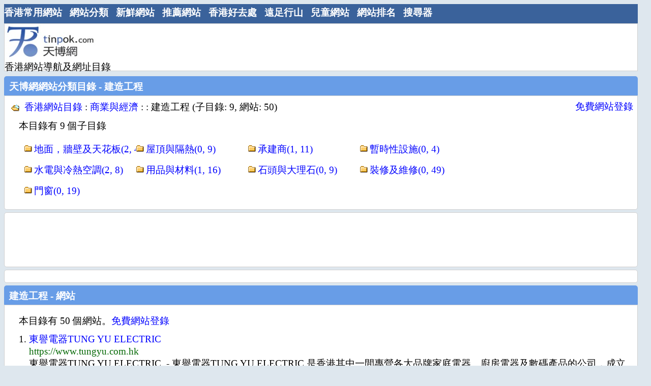

--- FILE ---
content_type: text/html; charset=UTF-8
request_url: https://tinpok.com/list.php?cate_id=347
body_size: 6394
content:
<!DOCTYPE html PUBLIC "-//W3C//DTD XHTML 1.0 Transitional//EN" "http://www.w3.org/TR/xhtml1/DTD/xhtml1-transitional.dtd">
<HTML><!-- InstanceBegin template="/Templates/main.dwt.php" codeOutsideHTMLIsLocked="false" -->
<HEAD>
<link rel="shortcut icon" href="favicon.ico">
<meta http-equiv="Content-Type" content="text/html; charset=utf-8">
<!-- InstanceBeginEditable name="doctitle" -->
<meta http-equiv="Content-Language" content="zh-hk">
<title>香港網站目錄 : 商業與經濟 : 建造工程 - 天博網</title>
<meta name="description" content="建造工程 : 香港網站目錄 : 商業與經濟 : ">
<meta name="keywords" content="建造工程">
  
<meta name="robots" content="index,follow">
<!-- InstanceEndEditable -->
<LINK
href="css/style.css" rel=stylesheet>
<META content="MSHTML 6.00.6000.16441" name="GENERATOR">
<link rel="canonical" href="https://www.tinpok.com/list.php?cate_id=347"/>
<meta name="viewport" content="width=device-width, initial-scale=1">
<meta http-equiv="Content-Language" content="zh-hk">
<!-- InstanceBeginEditable name="head" -->

<!-- InstanceEndEditable -->
</HEAD>
<BODY>
<div id="page">
	<div class="menubar">
              <ul>
                <li><a href="index.php">香港常用網站</a></li>
                <li><a href="list.php">網站分類</a></li>
				<li><a href="newsubmit.php">新鮮網站</a></li>
				<li><a href="suggest.php">推薦網站</a></li>
				<li><a href="family-activity.php">香港好去處</a></li>
				<li><a href="hiking.php">遠足行山</a></li>
				<li><a href="kids-website.php">兒童網站</a></li>
				<li><a href="hktopsite.php">網站排名</a></li>
                <li><a href="search-engine.php">搜尋器</a></li>
				              </ul> 
 </div>
<!-- google_ad_section_start(weight=ignore) --> 
<div id="logo">
    <div id="logoleft">
    <a href="index.php"><img src="images/tinpok_logo3.jpg" alt="天博網 - 香港常用網站導航分類目錄" width="180" height="72" /></a><br />
    香港網站導航及網址目錄
    </div>
    <div id="logoright">
     <script async src="https://pagead2.googlesyndication.com/pagead/js/adsbygoogle.js?client=ca-pub-7432624614927303"
     crossorigin="anonymous"></script>
<!-- page middle banner -->
<ins class="adsbygoogle"
     style="display:inline-block;width:728px;height:90px"
     data-ad-client="ca-pub-7432624614927303"
     data-ad-slot="0202587954"></ins>
<script>
     (adsbygoogle = window.adsbygoogle || []).push({});
</script>
    </div>
</div>
<!-- google_ad_section_end -->	<div id="container">
	<div id="content">
	<!-- Main content -->
	<!-- InstanceBeginEditable name="content" -->
	<div class="itemlist2-top">天博網網站分類目錄 - 建造工程</div>
		<div class="itemlist2">
           		<table cellspacing=0 cellpadding=0 width="100%" border=0>
                  <tbody>
				 <tr height=28><td>
&nbsp;<img src="images/ofldr.gif" width="16" height="16" align="absmiddle">&nbsp; 
				<span class="title">
                <a href="list.php?cate_id=1">香港網站目錄</a> : <a href="list.php?cate_id=12">商業與經濟</a> : <a href="list.php?cate_id="></a> : 建造工程 (子目錄: 9, 網站: 50)  
                    </span><br>
                    
				  </td>
                  <td align="right" valign="top" ><a href="submit-url.php?cate_id=347" class="title">免費網站登錄</a></td>
					</tr>
                  </tbody>
          </table>

<div class="listdesc">本目錄有 9 個子目錄</div>
            					<ol class="category">
														<li><a href="list.php?cate_id=1766" >地面，牆壁及天花板(2, 4)</a>								</li>
								  								<li><a href="list.php?cate_id=1771" >屋頂與隔熱(0, 9)</a>								</li>
								  								<li><a href="list.php?cate_id=1768" >承建商(1, 11)</a>								</li>
								  								<li><a href="list.php?cate_id=1773" >暫時性設施(0, 4)</a>								</li>
								  								<li><a href="list.php?cate_id=1764" >水電與冷熱空調(2, 8)</a>								</li>
								  								<li><a href="list.php?cate_id=1765" >用品與材料(1, 16)</a>								</li>
								  								<li><a href="list.php?cate_id=3682" >石頭與大理石(0, 9)</a>								</li>
								  								<li><a href="list.php?cate_id=1772" >裝修及維修(0, 49)</a>								</li>
								  								<li><a href="list.php?cate_id=1770" >門窗(0, 19)</a>								</li>
								  					  </ol>

                               <!--分類目錄結束-->
		</div>
                <div class="itemlist3">
        <script async src="https://pagead2.googlesyndication.com/pagead/js/adsbygoogle.js?client=ca-pub-7432624614927303"
     crossorigin="anonymous"></script>
<!-- page middle banner -->
<ins class="adsbygoogle"
     style="display:inline-block;width:728px;height:90px"
     data-ad-client="ca-pub-7432624614927303"
     data-ad-slot="0202587954"></ins>
<script>
     (adsbygoogle = window.adsbygoogle || []).push({});
</script>
        </div>
        
           <div class="itemlist3">

             <table width="100%" border="0" cellpadding="2">
                              <tr>
                                <td>           <script type="text/javascript"><!--
							google_ad_client = "ca-pub-7432624614927303";
							/* 336x280, 已建立 2010/7/27 */
							google_ad_slot = "5331784633";
							google_ad_width = 336;
							google_ad_height = 280;
							//-->
							</script>
							<script type="text/javascript"
							src="http://pagead2.googlesyndication.com/pagead/show_ads.js">
							</script></td>
                                <td>           </td>
                              </tr>
             </table>
           </div>   <div class="itemlist2-top">建造工程 - 網站</div>
        <div class="itemlist2">
			  <!--分類網站開始-->
		        
         		<div class="listdesc">本目錄有 50 個網站。<a href="submit-url.php?cate_id=347">免費網站登錄</a></div>
 		        
 					<div class="listurl">
           <ol  start="1">
						                        	                     <li><a href="https://www.tungyu.com.hk" class="title">東譽電器TUNG YU ELECTRIC</a>
                         						 
                                                  	<br /><span class="url">https://www.tungyu.com.hk</span>
							<br />東譽電器TUNG YU ELECTRIC&nbsp; - 東譽電器TUNG YU ELECTRIC 是香港其中一間專營各大品牌家庭電器、廚房電器及數碼產品的公司，成立於2017年，我們一直緊貼市場最新動態，包括其價格以及新產品，從而比較及作詳細分析，務求以最...							                        </li>
 			 				                        	                     <li><a href="https://www.hiphing8788.com" class="title">協興工程發展 Hip Hing｜香港冷氣‧家電安裝、維修、清洗一站式服務</a>
                         						 
                                                  	<br /><span class="url">https://www.hiphing8788.com</span>
							<br />協興工程發展 Hip Hing｜香港冷氣‧家電安裝、維修、清洗一站式服務&nbsp; - 香港專業冷氣機、家用電器安裝、維修與清洗服務。一站式送貨、舊機除舊、安裝到位，明碼實價、無隱藏收費，全港住宅與商用客戶信賴。...							                        </li>
 			 				                        	                     <li><a href="https://daikin-pro.com.hk" class="title">HSAC冷氣維修</a>
                         						 
                                                  	<br /><span class="url">https://daikin-pro.com.hk</span>
							<br />HSAC冷氣維修&nbsp; - 家用機｜商用機｜VRV維修｜專業冷氣維修公司  ｜24小時緊急維修｜即日報價｜最快2小時上門｜...							                        </li>
 			 				                        	                     <li><a href="https://blog.renteasyhk.com" class="title">租機易 RENT EASY</a>
                         						 
                                                  	<br /><span class="url">https://blog.renteasyhk.com</span>
							<br />租機易 RENT EASY&nbsp; - 即時租機價格24小時下單一鍵租機 起重機,混凝土機械,挖泥機,升降台,金屬棚架,發電機,叉車,街燈車, 夾斗車, 吊雞車, 吊車, 剷車, 貓仔, 火轆, 搬機車等可供出租 .....							                        </li>
 			 				                        	                     <li><a href="http://www.cassystems.com" class="title">廣思系統有限公司</a>
                         						 
                                                  	<br /><span class="url">http://www.cassystems.com</span>
							<br />廣思系統有限公司&nbsp; - Sensaphone,TraceTek(Raychem)環境監控報警,漏水漏油報警系統亞洲地區總代理							                        </li>
 			 				                        	                     <li><a href="http://hkciegu.org.hk" class="title">香港建造業總工會</a>
                         						 
                                                  	<br /><span class="url">http://hkciegu.org.hk</span>
							<br />香港建造業總工會&nbsp; -  - 建造業集團工會, 爭取勞工權益, 調處勞資關係, 推廣職業安全與健康。							                        </li>
 			 				                        	                     <li><a href="http://hunghing.yoll.net/" class="title">洪興裝飾有限公司</a>
                         						 
                                                  	<br /><span class="url">http://hunghing.yoll.net/</span>
							<br />洪興裝飾有限公司&nbsp; - - 業務包括工程顧問、承包則樓工程、傢俬生產、訂造及加工、五金、裝飾配件等。...							                        </li>
 			 				                        	                     <li><a href="http://sasa.org.hk" class="title">核准安全稽核師公會有限公司</a>
                         						 
                                                  	<br /><span class="url">http://sasa.org.hk</span>
							<br />核准安全稽核師公會有限公司&nbsp; -  - Safety Management Audit Rating Tool (SMART) is a new version of SMA-CON which was developed by th...							                        </li>
 			 				                        	                     <li><a href="http://www.apbus.com" class="title">ApBus 埃普 Home Automation System</a>
                         						 
                                                  	<br /><span class="url">http://www.apbus.com</span>
							<br />ApBus 埃普 Home Automation System&nbsp; -  - includes lighting control, appliances control, remote control, telephone control, access control,...							                        </li>
 			 				                        	                     <li><a href="http://www.bestproducts.com.hk" class="title">百利製品有限公司</a>
                         						 
                                                  	<br /><span class="url">http://www.bestproducts.com.hk</span>
							<br />百利製品有限公司&nbsp; -  - 風喉風管配件, 風嘴, 風咀, 活性炭隔塵網, 燈罩, 燈盆, 燈具, 出路燈箱, 恆溫恆濕空調系統, 冷氣, 二氧化碳滅火器,軟喉, 玻璃棉. Air grille louvre, carbo...							                        </li>
 			 				                        	                     <li><a href="http://www.bldg-materials.com.hk/" class="title">羅莎聯貿環球建材庫</a>
                         						 
                                                  	<br /><span class="url">http://www.bldg-materials.com.hk/</span>
							<br />羅莎聯貿環球建材庫&nbsp; - - 有關建築與裝潢材料、機械、設備、產品及工程招標等信息及市場動態。							                        </li>
 			 				                        	                     <li><a href="http://www.constructors.com.hk/" class="title">環球工程服務有限公司</a>
                         						 
                                                  	<br /><span class="url">http://www.constructors.com.hk/</span>
							<br />環球工程服務有限公司&nbsp; - - 承造各類鋼結構件、搭建廠房、管道、設備安裝及鐵器工程。							                        </li>
 			 				                        	                     <li><a href="http://www.dorfield.com.hk/" class="title">洪記木業鋼鐵公司</a>
                         						 
                                                  	<br /><span class="url">http://www.dorfield.com.hk/</span>
							<br />洪記木業鋼鐵公司&nbsp; - - 買賣地盤舊板枋、供應環保木料、收購五金廢鐵，夜冷雜貨及機器工具等。...							                        </li>
 			 				                        	                     <li><a href="http://www.ets-testconsult.com" class="title">東業德勤測試顧問有限公司</a>
                         						 
                                                  	<br /><span class="url">http://www.ets-testconsult.com</span>
							<br />東業德勤測試顧問有限公司&nbsp; - - 提供建築物料和材料的試驗服務。							                        </li>
 			 				                        	                     <li><a href="http://www.everconst.com.hk/" class="title">凱發建築公司</a>
                         						 
                                                  	<br /><span class="url">http://www.everconst.com.hk/</span>
							<br />凱發建築公司&nbsp; - - 從事樓宇、教堂、會所之建築、裝修及維修工程等工程服務。							                        </li>
 			 				                        	                     <li><a href="http://www.fanwah.com.hk/" class="title">繁華工程公司</a>
                         						 
                                                  	<br /><span class="url">http://www.fanwah.com.hk/</span>
							<br />繁華工程公司&nbsp; - - 從事建築裝飾工程服務、設備和維修保養。							                        </li>
 			 				                        	                     <li><a href="http://www.fsica.org.hk" class="title">Fire Services Installation Contractors of Hong Kong Ltd.</a>
                         						 
                                                  	<br /><span class="url">http://www.fsica.org.hk</span>
							<br />Fire Services Installation Contractors of Hong Kong Ltd.&nbsp; -  - A non profit company, promoting the interests of fire services installation industry.							                        </li>
 			 				                        	                     <li><a href="http://www.ft.com.hk/" class="title">地基科技有限公司</a>
                         						 
                                                  	<br /><span class="url">http://www.ft.com.hk/</span>
							<br />地基科技有限公司&nbsp; - - 提供地基、土質、地質、物料、環境化學及土壤岩石測試服務。							                        </li>
 			 				                        	                     <li><a href="http://www.gumchun.com.hk" class="title">金駿機械貿易公司</a>
                         						 
                                                  	<br /><span class="url">http://www.gumchun.com.hk</span>
							<br />金駿機械貿易公司&nbsp; -  - 專營日本進口二手建築機械、二手建築機械買賣、租賃、零件銷售、維修及保養服務；服務範圍包括香港、國內、越南、非洲等。...							                        </li>
 			 				                        	                     <li><a href="http://www.hkciegu.org.hk/" class="title">香港建造業總工會</a>
                         						 
                                                  	<br /><span class="url">http://www.hkciegu.org.hk/</span>
							<br />香港建造業總工會&nbsp; - - 建造業集團工會，旨在爭取勞工權益、調處勞資關係、推廣職業安全與健康。...							                        </li>
 			 				                        	                     <li><a href="http://www.hkicm.org.hk/" class="title">香港營造師學會</a>
                         						 
                                                  	<br /><span class="url">http://www.hkicm.org.hk/</span>
							<br />香港營造師學會&nbsp; - (英) - 旨在促進營造業管理優質化。							                        </li>
 			 				                        	                     <li><a href="http://www.hkwm.com/taishung.htm" class="title">大新清拆工程建築材料</a>
                         						 
                                                  	<br /><span class="url">http://www.hkwm.com/taishung.htm</span>
							<br />大新清拆工程建築材料&nbsp; - - 專營清拆及還原工程。							                        </li>
 			 				                        	                     <li><a href="http://www.hopewellholdings.com/" class="title">合和實業有限公司</a>
                         						 
                                                  	<br /><span class="url">http://www.hopewellholdings.com/</span>
							<br />合和實業有限公司&nbsp; - - 主要從事物業發展與投資、發電廠與公路投資項目、酒店經營等業務。							                        </li>
 			 				                        	                     <li><a href="http://www.hsinchong.com/" class="title">新昌集團</a>
                         						 
                                                  	<br /><span class="url">http://www.hsinchong.com/</span>
							<br />新昌集團&nbsp; - - 從事<em>建造工程</em>、房地產發展、物業管理及保險等業務。							                        </li>
 			 				                        	                     <li><a href="http://www.kennyengltd.com.hk/" class="title">堅力交通工程有限公司</a>
                         						 
                                                  	<br /><span class="url">http://www.kennyengltd.com.hk/</span>
							<br />堅力交通工程有限公司&nbsp; - - 從事馬路髹線、伸縮接縫及路面防滑工程。							                        </li>
 			 				                        	                     <li><a href="http://www.klcma.com/" class="title">港龍建築保養公司(防水工程)</a>
                         						 
                                                  	<br /><span class="url">http://www.klcma.com/</span>
							<br />港龍建築保養公司(防水工程)&nbsp; - - 提供防水工程、石屎維修、裂縫灌漿、防水材料、工程有關材料等。							                        </li>
 			 				                        	                     <li><a href="http://www.midiltd.com.hk/" class="title">美特鋁質有限公司</a>
                         						 
                                                  	<br /><span class="url">http://www.midiltd.com.hk/</span>
							<br />美特鋁質有限公司&nbsp; - - 設計、製造及安裝玻璃幕牆，金屬/麻石面板系統、天幕牆、金屬天篷和外牆金屬裝飾系統。...							                        </li>
 			 				                        	                     <li><a href="http://www.obo.com.hk/" class="title">萬國雷迅科技集團有限公司</a>
                         						 
                                                  	<br /><span class="url">http://www.obo.com.hk/</span>
							<br />萬國雷迅科技集團有限公司&nbsp; - - 從事樓宇保修、水電、冷氣、內牆粉飾、裝修設計、檢測等各類工程服務。...							                        </li>
 			 				                        	                     <li><a href="http://www.ocean-leader.com" class="title">中山利德豐造船有限公司</a>
                         						 
                                                  	<br /><span class="url">http://www.ocean-leader.com</span>
							<br />中山利德豐造船有限公司&nbsp; -  - 業務範圍主要包括運油船及化學品船的建造。							                        </li>
 			 				                        	                     <li><a href="http://www.pokee.com.hk/" class="title">寶記工程有限公司</a>
                         						 
                                                  	<br /><span class="url">http://www.pokee.com.hk/</span>
							<br />寶記工程有限公司&nbsp; -  - 從事運動場地建設工程，包括網球場、籃球場及室內運動場等。							                        </li>
 			 				                        	                     <li><a href="http://www.shew.com.hk/" class="title">信興電工工程有限公司</a>
                         						 
                                                  	<br /><span class="url">http://www.shew.com.hk/</span>
							<br />信興電工工程有限公司&nbsp; -  - 經營大廈工程設備及設施，包括建築和室內裝修材料、商用照明系統、空調、通風系統及電子配件等。...							                        </li>
 			 				                        	                     <li><a href="http://www.shuion.com/" class="title">瑞安集團</a>
                         						 
                                                  	<br /><span class="url">http://www.shuion.com/</span>
							<br />瑞安集團&nbsp; - - 從事建築、承建、建材、物業發展及投資業務。							                        </li>
 			 				                        	                     <li><a href="http://www.shuncheong.com.hk/" class="title">順昌電器製品廠有限公司</a>
                         						 
                                                  	<br /><span class="url">http://www.shuncheong.com.hk/</span>
							<br />順昌電器製品廠有限公司&nbsp; -  - 為建築商供應電器製品，製品包括防腐蝕工程配件、管桿、電線箍系統、電路分配箱及地槽等。...							                        </li>
 			 				                        	                     <li><a href="http://www.stanger.com.hk/" class="title">史達嘉亞洲有限公司</a>
                         						 
                                                  	<br /><span class="url">http://www.stanger.com.hk/</span>
							<br />史達嘉亞洲有限公司&nbsp; - (英) - 提供建築設施、物料等測試及顧問服務。							                        </li>
 			 				                        	                     <li><a href="http://www.sun-lok.com.hk" class="title">新諾工程公司</a>
                         						 
                                                  	<br /><span class="url">http://www.sun-lok.com.hk</span>
							<br />新諾工程公司&nbsp; -  - 專營租賃鋁合金及鋼鐵高空工作台架、鋼架及配件、馬路欄河及建築木材等。...							                        </li>
 			 				                        	                     <li><a href="http://www.swm.com.hk/" class="title">南榮機械有限公司</a>
                         						 
                                                  	<br /><span class="url">http://www.swm.com.hk/</span>
							<br />南榮機械有限公司&nbsp; - - 專營新舊建築機械及零件、建築用貨車。							                        </li>
 			 				                        	                     <li><a href="http://www.ubw.com.hk" class="title">屋宇僭建物清拆工程有限公司</a>
                         						 
                                                  	<br /><span class="url">http://www.ubw.com.hk</span>
							<br />屋宇僭建物清拆工程有限公司&nbsp; - - 進行僭建物拆卸、大廈維修、石綿清拆、環保勾斗出租、棚架搭建及裝修等工程。...							                        </li>
 			 				                        	                     <li><a href="http://www.wuifai.com/" class="title">匯輝控股有限公司</a>
                         						 
                                                  	<br /><span class="url">http://www.wuifai.com/</span>
							<br />匯輝控股有限公司&nbsp; - - 從事系統及爬升板模、棚架及泥水工程等業務。							                        </li>
 			 				                        	                     <li><a href="http://www.yekee.com/" class="title">義記工程公司</a>
                         						 
                                                  	<br /><span class="url">http://www.yekee.com/</span>
							<br />義記工程公司&nbsp; - 提供各款鋼閘、鐵閘、鋁窗、鋁門、捲閘、浴屏的安裝、各種鋼鐵鋁工程、室內外裝修清拆、維修工程。...							                        </li>
 			 				                        	                     <li><a href="http://www.slope.com.hk/" class="title">Slope Save Limited</a>
                         						 
                                                  	<br /><span class="url">http://www.slope.com.hk/</span>
							<br />Slope Save Limited&nbsp; - (英) - 提供斜坡擋土牆修葺的顧問諮詢服務。							                        </li>
 			 				                        	                     <li><a href="http://www.yywongsafety.com.hk/" class="title">威煌安全顧問有限公司</a>
                         						 
                                                  	<br /><span class="url">http://www.yywongsafety.com.hk/</span>
							<br />威煌安全顧問有限公司&nbsp; - - 提供安全管理諮詢、稽核評估、意外調查、職業衛生評估、職業安全及健康培訓課程。 樂道職安健顧問 - 提供職業安全與健康顧問服務。...							                        </li>
 			 				                        	                     <li><a href="http://www.taifong.com.hk/" class="title">大方公司</a>
                         						 
                                                  	<br /><span class="url">http://www.taifong.com.hk/</span>
							<br />大方公司&nbsp; - 大方公司於１９８３年在香港成立。 我們供應各類建築材料，包括： 各類地磚 澳洲地台磚 防滑地台磚 麻石磚 紙皮石 英泥預製磚 過底導盲磚/盲人磚 英泥預製導盲磚/盲人磚 在1995年，本公司榮獲由香港...							                        </li>
 			 				                        	                     <li><a href="http://www.hitachi-elev.com.hk/" class="title">日立電梯工程(香港)有限公司</a>
                         						 
                                                  	<br /><span class="url">http://www.hitachi-elev.com.hk/</span>
							<br />日立電梯工程(香港)有限公司&nbsp; - - 銷售、安裝及維修保養日立製造之電梯、自動扶梯及自動行人道。 昌潤企業有限公司 - 開發電梯控制盤及周邊控制品。 時運電梯工程有限公司 - 提供各款電梯的保養工程，並經銷電梯零年。...							                        </li>
 			 				                        	                     <li><a href="http://www.toki.com.hk/" class="title">時運電梯工程有限公司</a>
                         						 
                                                  	<br /><span class="url">http://www.toki.com.hk/</span>
							<br />時運電梯工程有限公司&nbsp; - - 提供各款電梯的保養工程，並經銷電梯零年。							                        </li>
 			 				                        	                     <li><a href="http://www.goldtide-hk.com" class="title">金泰泰不銹鋼鍛鐵制品批發及安裝工程有限公司</a>
                         						 
                                                  	<br /><span class="url">http://www.goldtide-hk.com</span>
							<br />金泰泰不銹鋼鍛鐵制品批發及安裝工程有限公司&nbsp; - 舖資料：金利泰有限公司============================本公司專營不銹鋼鍛鐵產品批發及安裝工程,於國內自設廠房工場,超過十年生產及安裝經驗,絕對有保証類形：專營不銹鋼鍛鐵制成品商...							                        </li>
 			 				                        	                     <li><a href="http://ho-fung.com" class="title">浩楓鋁鋼工程</a>
                         						 
                                                  	<br /><span class="url">http://ho-fung.com</span>
							<br />浩楓鋁鋼工程&nbsp; - 本公司擁有 20 餘年經驗，承接及設計各類戶外組合屋，玻璃工程及不銹鋼工程 : 如專營別墅，丁屋之天台玻璃屋，組合屋，鋁窗，鋁門，防蚊網，玻璃間格，玻璃欄河，不銹鋼閘門，玻璃門，浴屏玻璃，高級摺疊趟門...							                        </li>
 			 				                        	                     <li><a href="http://1stdecoration.com" class="title">第一裝飾公司</a>
                         						 
                                                  	<br /><span class="url">http://1stdecoration.com</span>
							<br />第一裝飾公司&nbsp; - 承包室內設計裝修工程，零售家居設備生活用品。							                        </li>
 			 				                        	                     <li><a href="http://www.leighorange.com/" class="title">Leigh & Orange</a>
                         						 
                                                  	<br /><span class="url">http://www.leighorange.com/</span>
							<br />Leigh & Orange&nbsp; - Founded in Hong Kong in 1874, Leigh & Orange (L&O) has continued to thrive as a significant force in...							                        </li>
 			 				                        	                     <li><a href="http://www.jebinternational.com" class="title">JEB Greater China</a>
                         						 
                                                  	<br /><span class="url">http://www.jebinternational.com</span>
							<br />JEB Greater China&nbsp; - JEB International provided architects, designers, contractors and manufacturers with ideas, services...							                        </li>
 			 				                        	                     <li><a href="https://workman.com.hk" class="title">香港精英師傅 WORKMAN</a>
                         						 
                                                  	<br /><span class="url">https://workman.com.hk</span>
							<br />香港精英師傅 WORKMAN&nbsp; - 精英師傅 WORKMAN，香港裝修公司，包括冷氣工程、水務渠務、鋁窗工程、家居裝修、開鎖裝鎖、店面倉庫施工、辦公室施工、清拆還原...							                        </li>
 			 				                            
                            

				   </ol></div>
                   
                   
                        				  		 </div>
  
     <div class="ads"><script async src="https://pagead2.googlesyndication.com/pagead/js/adsbygoogle.js?client=ca-pub-7432624614927303"
     crossorigin="anonymous"></script>
<!-- page middle banner -->
<ins class="adsbygoogle"
     style="display:inline-block;width:728px;height:90px"
     data-ad-client="ca-pub-7432624614927303"
     data-ad-slot="0202587954"></ins>
<script>
     (adsbygoogle = window.adsbygoogle || []).push({});
</script>
</div>



		<!-- InstanceEndEditable -->
	</div>
	<div id="sidebar">
	<!-- InstanceBeginEditable name="sidebartop" -->

	<!-- InstanceEndEditable -->
	
	<!-- InstanceBeginEditable name="sidebarbottom" -->

	<!-- InstanceEndEditable -->
	</div>
	</div>
	<div id=footer>
	<!-- google_ad_section_start(weight=ignore) --> 
      <!-- footer start-->
	  	   <br />
	   <div class="copyright"><span class="f1">Copyright &copy;2007-2022</span> 天博網版權所有。</div>
       
      <!-- footer end-->
<!-- google_ad_section_end -->		</div>
</div>
</BODY><!-- InstanceEnd --></HTML>



--- FILE ---
content_type: text/html; charset=utf-8
request_url: https://www.google.com/recaptcha/api2/aframe
body_size: 267
content:
<!DOCTYPE HTML><html><head><meta http-equiv="content-type" content="text/html; charset=UTF-8"></head><body><script nonce="DeDa7SNFk7Ho1m-KtC9wIQ">/** Anti-fraud and anti-abuse applications only. See google.com/recaptcha */ try{var clients={'sodar':'https://pagead2.googlesyndication.com/pagead/sodar?'};window.addEventListener("message",function(a){try{if(a.source===window.parent){var b=JSON.parse(a.data);var c=clients[b['id']];if(c){var d=document.createElement('img');d.src=c+b['params']+'&rc='+(localStorage.getItem("rc::a")?sessionStorage.getItem("rc::b"):"");window.document.body.appendChild(d);sessionStorage.setItem("rc::e",parseInt(sessionStorage.getItem("rc::e")||0)+1);localStorage.setItem("rc::h",'1769102062388');}}}catch(b){}});window.parent.postMessage("_grecaptcha_ready", "*");}catch(b){}</script></body></html>

--- FILE ---
content_type: text/css
request_url: https://tinpok.com/css/style.css
body_size: 1874
content:

body {
	FONT-SIZE:19px;
	margin: 10;
	/*width: 1246px;*/
	width: 1246px;
	/*background-image:url("images/naturebg.jpg");
	background-repeat:no-repeat;
	background-attachment:fixed;
	background-position:center;
	background-size: 100%; */
	background-color: #DEE7EE;
}

#page {
	width: 1246px;
	/*width: 100%;*/
	margin:0 auto;
	/*position: relative;
	left : 50%;
	margin-left: -490px;*/
	/*background-color:#FFFFFF;*/
	
}
.menubar{
	position: relative; 
	/*width: 1246px;*/
	/*width: 100%;*/
	width: 1246px;
	height:30px;	
	background-color: #3A629B;
	padding:4px 0px 4px 0px;
	color:#FFFFFF;
		display: block;
}
/*.menubar ul li{float:left; clear:none; padding-right:15px; height:23px; line-height:23px;}*/
.menubar ul li{float:left; clear:none; padding-right:15px;}
.menubar ul li a{color:#ffffff; font-weight:bold;cursor:pointer;}
.menubar ul li a:hover{color:yellow;}
.menubar ul li:hover ul {
	display: block;
	/*border: 1px solid #ececec;*/
}
.menubar ul li ul {
	display: none;
	position: absolute;
	z-index: 90;
}
.menubar ul li ul li {
	float: none;
	position: relative;
	text-align:center;
	background-color: #3A629B;
	padding:0px 5px;
	border-bottom: 1px solid #D0D0D0;
}

#logo{
	/*width:1234px;*/
	/*width: 100%;*/

	/*text-align:left;*/
	/*padding:5px;
	-moz-border-radius-bottomleft: 5px;
	-webkit-border-bottom-left-radius: 5px;
	-moz-border-radius-bottomright: 5px;
	-webkit-border-bottom-right-radius: 5px;*/
	/*border: 1px solid #00b000;*/
	border: 1px solid #D0D0D0;
	background-color: #FFFFFF;
	/*overflow: hidden;*/
	height:92px;
}

#logoleft {
	float:left;
	width:250px;
	/*background-color:#FFFFFF;*/


}

#logoright {
	float:left;
	/*width:1024px;*/
    /*padding: 5px;*/
	/*background-color:#FFFFFF;*/
	/*border-left:1px solid #ccc;*/
	/*padding-left:5px;*/
}

#container{
		/*width: 1246px;*/
	/*width: 100%;*/

	/*text-align:left;*/
	/*padding:5px;*/
	/*padding: 0px;
	margin-bottom:0px;*/
	/*-moz-border-radius-bottomleft: 5px;
	-webkit-border-bottom-left-radius: 5px;
	-moz-border-radius-bottomright: 5px;
	-webkit-border-bottom-right-radius: 5px;*/
	/*border: 1px solid #00b000;*/
		/*background-color: #DEE7EE; */
	/*
	overflow: hidden;
	margin-bottom:10px;
		filter: alpha(opacity=90);
    -moz-opacity:0.9;
    -khtml-opacity: 0.9;
    opacity: 0.9; */
}

#content {
	float:left;
	/*width:1016px;*/
		/*width: 1246px;*/
	width: 100%;

	/*margin-right:5px;*/
	/*background-color:#FFFFFF;*/
}

#sidebar {
	float:left;
	/*width:220px;*/
	width:0px
	padding-left:5px;
	/*background-color:#FFFFFF;*/
}

#footer{
	width: 1246px;
	float:left;
	/*width: 1238px;*/
		/*width: 1246px;*/
	/*width: 100%;*/

	text-align:center;
	/*-moz-border-radius-topleft: 5px;
  -webkit-border-top-left-radius: 5px;
  -moz-border-radius-topright: 5px;
  -webkit-border-top-right-radius: 5px;*/
  /*border: 1px solid #D0D0D0;*/
  border-bottom: 0px;
  background-color:#3A629B;
  color:#FFFFFF;
  /*padding:5px;*/
}
#footer a{
font-weight:bold;
color:#FFFFFF; 
/*background-color: #4680D1;*/
}

img {
	border: 0;
}

/*TABLE{FONT-SIZE:15px}*/

/*A{COLOR:#0033cc;TEXT-DECORATION:none}*/
A{COLOR:blue;TEXT-DECORATION:none}
A:hover{TEXT-DECORATION: underline; color:#dc2900;}


.itemlist2-top{
  background-color: #689DE7;
	-moz-border-radius-topleft: 5px;
  -webkit-border-top-left-radius: 5px;
  -moz-border-radius-topright: 5px;
  -webkit-border-top-right-radius: 5px;
	color:#FFFFFF;
	/*FONT-SIZE:21px;*/
	padding:8px 10px 4px 10px;
	font-weight:bold;
	/*margin-top:5px;*/
	margin-top:5px;
}

.itemlist2 {
	background-color: #FFF;
	-moz-border-radius-bottomleft: 5px;
	-webkit-border-bottom-left-radius: 5px;
	-moz-border-radius-bottomright: 5px;
	-webkit-border-bottom-right-radius: 5px;
	/*border: 1px solid #00b000;*/
	border: 1px solid #D0D0D0;
	margin-bottom:5px;
	padding: 8px;
	overflow: auto;	
}

.itemlist-top{
   /* background-color: #5184D2;*/
     background-color: #5890DE;
	-moz-border-radius-topleft: 5px;
  -webkit-border-top-left-radius: 5px;
  -moz-border-radius-topright: 5px;
  -webkit-border-top-right-radius: 5px;
	color:#FFFFFF;
	/*FONT-SIZE:21px;*/
	padding:8px 10px 4px 10px;
	font-weight:bold;
	margin-top:5px;
}

.itemlist {
	/*background-color: #E8F4FF;*/
	background-color: #FFF;
	-moz-border-radius-bottomleft: 5px;
	-webkit-border-bottom-left-radius: 5px;
	-moz-border-radius-bottomright: 5px;
	-webkit-border-bottom-right-radius: 5px;
	border: 1px solid #D0D0D0;
	margin-bottom:5px;
	padding: 8px;
	overflow: auto;	
}

.itemlist3 {
	-moz-border-radius: 5px;
	border-radius: 5px;
	background-color:#FFFFFF ;
	border: 1px solid #D0D0D0;
	margin-bottom:5px;
	padding: 8px;
	overflow: auto;	
	margin-top:5px;
}

.itemlist4-top{
  background-color: #006600;
	-moz-border-radius-topleft: 5px;
  -webkit-border-top-left-radius: 5px;
  -moz-border-radius-topright: 5px;
  -webkit-border-top-right-radius: 5px;
	color:#FFFFFF;
	/*FONT-SIZE:21px;*/
	padding:8px 10px 4px 10px;
	font-weight:bold;
	/*margin-top:5px;*/
	margin-top:5px;
}


.f1{color: #FF0000;}
.f2{color: #006600;}
.f3{color: #FF6600;}

.nextpage{padding: 3px;
	margin: 3px;
	text-align:center;
	/*FONT-SIZE:21px;}*/}
.nextpage a {
	padding: 2px 5px 2px 5px;
	margin: 2px;
	/*border: 1px solid #3A6AAD;*/
	border: 1px solid #ccc;
	text-decoration: none; /* no underline */
	/*color: #000099;*/
}

.nextpage a:hover, .nextpage a:active {
	/*border: 1px solid #829DC0;
	background-color:#F4F9FF; */
	/*color: #000;*/
}
	
.more{COLOR:#4272DB;}
.copyright{font-size:smaller; padding-top:5px;}
.bg1{background:#FFF8F0;}
.bg2{background:#E8F4FF;}
.bg3{background:#ebfee2;}

.url{color: #006600;}
/*.catetitle{FONT-SIZE:15px; font-weight:bold; color:#8F3900}*/
.catetitle{font-weight:bold; color:#8F3900}

/*ol.listurl li {
	padding-top:10; 
}*/

.listurl {
	
}
ol{
	/*list-style-type: none;*/
	margin: 0;
	padding:0 0 0 40px;
}

ol li {
 /* padding-top:5px;*/
  padding-bottom: 15px;
}
ul {
	list-style-type: none;
	margin: 0;
	padding: 0;
}
ul.searchmore{
	padding-left:20px;
}
ul.searchmore li{
	padding:3px;
}
ul.poplist li {
	height:30px;
	padding:1px 5px 1px 5px;
}
.pophead{
	font-weight:bold;
	/*FONT-SIZE:21px;*/
	/*background:#E8F4FF;*/
	/*background:#EBF1FB;*/
	/*background:#B3CCF4;*/
	/*background:#DAE8F5;*/
	/*background:#CEEFF9;*/
	display:block;
	color:#8F3900;
}

.category {
  float: left;
  width: 900px; /*content = 750px*/
  padding-left: 30px;
  padding-top:10px;
  overflow:hidden;
}
.category li {
  float: left;
  margin: 0;
  background-image: url(folder.gif);
  background-position: 0 3px;
  background-repeat: no-repeat;
  /*padding: 0 0 5px 1.5em; *//* left padding moves the text away from the bullet */
  padding-left:20px;
  /*padding-bottom:10px;*/
  width: 200px;
  overflow:hidden;
  display: inline;
	list-style-type: none;
	white-space: nowrap; 
}


#column3{width: 30%;}
#column2{width: 50%;}
#column1{width: 90%;}

.list3col {
  width: 690px;
  padding: 5px;
  /*margin-left:30px;*/
  margin:0 auto;
  /*overflow:hidden;*/
}
.list3col li {
  float: left;
  display:block;
  width: 30%;
  padding:5px;
  text-align:center;
  background-color:#E8F4FF;
  margin:2px;
}
.list10c{
  width: 740px;
}
.list10c li{
	float:left;
  height:20px;
  width: 68px;
  border: 1px solid #ccc;
  padding:5px 0px 5px 0px;
  margin:2px;
  text-align:center;
}
.list5c{
  width: 740px;
}
.list5c li{
	float:left;
	height:30px;
  width: 144px;
  /*background-color:#E8F4FF;*/
  padding:5px 0px 5px 0px;
  margin:2px;
  text-align:center;
  overflow:hidden;
}
.list4c{
  width: 100%;
}
.list4c li{
	float:left;
	height:150px;
  width: 200px;
  /*background-color:#E8F4FF;*/
  padding:5px 0px 5px 0px;
  margin:2px;
  text-align:center;
  overflow:hidden;
}
.list4d{
  width: 100%;
}
.list4d li{
	float:left;
	height:100px;
  width: 200px;
  /*background-color:#E8F4FF;*/
  padding:5px 0px 5px 0px;
  margin:2px;
  text-align:center;
  overflow:hidden;
}
.list4e{
  width: 740px;
}
.list4e li{
	float:left;
	height:100px;
  width: 181px;
  /*background-color:#E8F4FF;*/
  padding:5px 0px 5px 0px;
  margin:2px;
  text-align:center;
  overflow:hidden;
}
/*
.sideColumn{padding:0px 0 0px;}
.sideColumn .pophead{height:10px; padding:5px 0 5px 10px;FONT-SIZE:21px;}
.sideColumn h2{height:10px; padding:0 0 0px 10px;FONT-SIZE:21px;}
.sideColumn h2 a{color:#8F3900;}
.sideColumn ul {padding:5px;width:197px;overflow:hidden;}
.sideColumn ul li{float:left;width:88px;padding-left:5px;height:36px;line-height:35px;FONT-SIZE:21px;}
.sideColumn ul li a{display: block;border-bottom: 1px solid #cbd7de;}
.sideColumn ul li a:hover{color:#dc2900;}

.topsideColumn{padding:0px 0 0px;}
.topsideColumn ul {padding-left:0px;width:210px;overflow:hidden;}
.topsideColumn ul li{float:left;width:100px;padding-left:3px;height:26px;line-height:25px;FONT-SIZE:21px;border-bottom: 1px solid #cbd7de; COLOR:#4272DB;}
.topsideColumn ul li a{display: block;FONT-SIZE:21px;}
.topsideColumn ul li a:hover{color:#dc2900;}
*/
.ads {
	-moz-border-radius: 5px;
	border-radius: 5px;
	background-color:#FFFFFF ;
	border: 1px solid #D0D0D0;
	margin-bottom:5px;
	padding: 8px;
	overflow: auto;	
	margin-top:5px;
	z-index:1;
	text-align:center;
}
.ads_rectangle {padding-left:40px;}
.listdesc {margin:10px 0 10px 20px;}

.mobile .post-body {
font-size: 100%;
line-height: 1.6;
letter-spacing: 1px;
}

